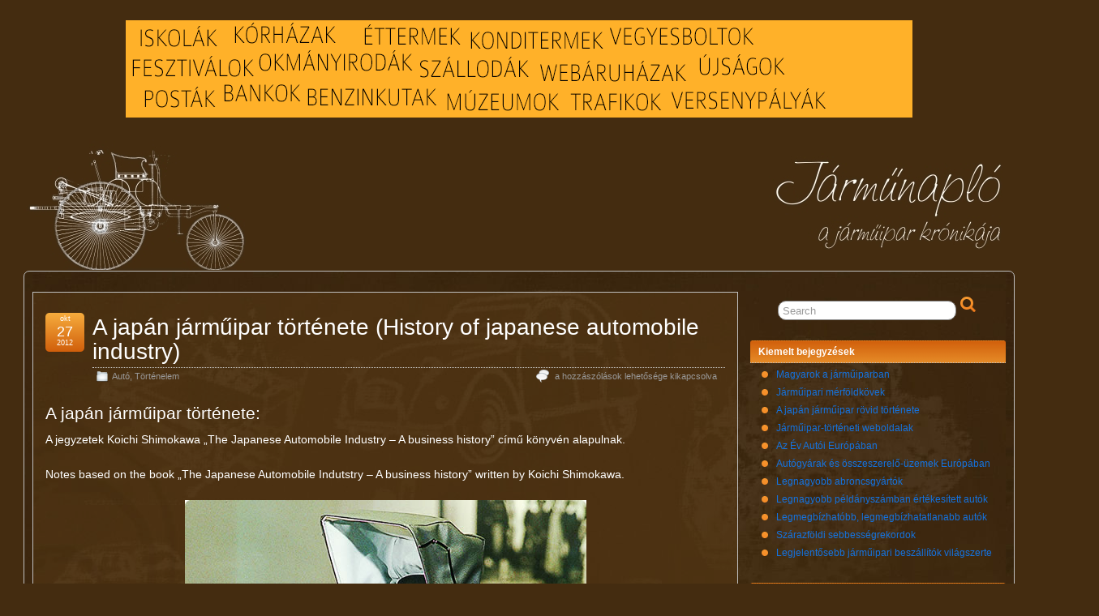

--- FILE ---
content_type: text/html; charset=UTF-8
request_url: https://www.jarmunaplo.hu/tag/tokyo-jidosha-kogyo/
body_size: 16028
content:
<!DOCTYPE html>
<!--[if IE 6]> <html id="ie6" lang="hu"> <![endif]-->
<!--[if IE 7]> <html id="ie7" lang="hu"> <![endif]-->
<!--[if IE 8]> <html id="ie8" lang="hu"> <![endif]-->
<!--[if !(IE 6) | !(IE 7) | !(IE 8)]><!--> <html lang="hu"> <!--<![endif]-->

<head>
	<meta charset="UTF-8" />
	<link rel="pingback" href="https://www.jarmunaplo.hu/xmlrpc.php" />

	<title>Tokyo Jidosha Kogyo Archives - Járműnapló.hu</title>
<link rel='shortcut icon' href='http://www.jarmunaplo.hu/wp-content/uploads/2012/02/favicon.ico' />
	<!--[if lt IE 9]>
	<script src="https://www.jarmunaplo.hu/wp-content/themes/suffusion/scripts/html5.js" type="text/javascript"></script>
	<![endif]-->
<meta name='robots' content='index, follow, max-image-preview:large, max-snippet:-1, max-video-preview:-1' />

	<!-- This site is optimized with the Yoast SEO plugin v21.1 - https://yoast.com/wordpress/plugins/seo/ -->
	<link rel="canonical" href="https://www.jarmunaplo.hu/tag/tokyo-jidosha-kogyo/" />
	<script type="application/ld+json" class="yoast-schema-graph">{"@context":"https://schema.org","@graph":[{"@type":"CollectionPage","@id":"https://www.jarmunaplo.hu/tag/tokyo-jidosha-kogyo/","url":"https://www.jarmunaplo.hu/tag/tokyo-jidosha-kogyo/","name":"Tokyo Jidosha Kogyo Archives - Járműnapló.hu","isPartOf":{"@id":"https://www.jarmunaplo.hu/#website"},"breadcrumb":{"@id":"https://www.jarmunaplo.hu/tag/tokyo-jidosha-kogyo/#breadcrumb"},"inLanguage":"hu"},{"@type":"BreadcrumbList","@id":"https://www.jarmunaplo.hu/tag/tokyo-jidosha-kogyo/#breadcrumb","itemListElement":[{"@type":"ListItem","position":1,"name":"Home","item":"https://www.jarmunaplo.hu/"},{"@type":"ListItem","position":2,"name":"Tokyo Jidosha Kogyo"}]},{"@type":"WebSite","@id":"https://www.jarmunaplo.hu/#website","url":"https://www.jarmunaplo.hu/","name":"Járműnapló.hu","description":"A járműipar története - History of car manufacturing","potentialAction":[{"@type":"SearchAction","target":{"@type":"EntryPoint","urlTemplate":"https://www.jarmunaplo.hu/?s={search_term_string}"},"query-input":"required name=search_term_string"}],"inLanguage":"hu"}]}</script>
	<!-- / Yoast SEO plugin. -->


<link rel='dns-prefetch' href='//translate.google.com' />
<link rel='dns-prefetch' href='//fonts.googleapis.com' />
<link rel="alternate" type="application/rss+xml" title="Járműnapló.hu &raquo; hírcsatorna" href="https://www.jarmunaplo.hu/feed/" />
<link rel="alternate" type="application/rss+xml" title="Járműnapló.hu &raquo; hozzászólás hírcsatorna" href="https://www.jarmunaplo.hu/comments/feed/" />
<link rel="alternate" type="application/rss+xml" title="Járműnapló.hu &raquo; Tokyo Jidosha Kogyo címke hírcsatorna" href="https://www.jarmunaplo.hu/tag/tokyo-jidosha-kogyo/feed/" />
<script type="text/javascript">
window._wpemojiSettings = {"baseUrl":"https:\/\/s.w.org\/images\/core\/emoji\/14.0.0\/72x72\/","ext":".png","svgUrl":"https:\/\/s.w.org\/images\/core\/emoji\/14.0.0\/svg\/","svgExt":".svg","source":{"concatemoji":"https:\/\/www.jarmunaplo.hu\/wp-includes\/js\/wp-emoji-release.min.js?ver=6.3.7"}};
/*! This file is auto-generated */
!function(i,n){var o,s,e;function c(e){try{var t={supportTests:e,timestamp:(new Date).valueOf()};sessionStorage.setItem(o,JSON.stringify(t))}catch(e){}}function p(e,t,n){e.clearRect(0,0,e.canvas.width,e.canvas.height),e.fillText(t,0,0);var t=new Uint32Array(e.getImageData(0,0,e.canvas.width,e.canvas.height).data),r=(e.clearRect(0,0,e.canvas.width,e.canvas.height),e.fillText(n,0,0),new Uint32Array(e.getImageData(0,0,e.canvas.width,e.canvas.height).data));return t.every(function(e,t){return e===r[t]})}function u(e,t,n){switch(t){case"flag":return n(e,"\ud83c\udff3\ufe0f\u200d\u26a7\ufe0f","\ud83c\udff3\ufe0f\u200b\u26a7\ufe0f")?!1:!n(e,"\ud83c\uddfa\ud83c\uddf3","\ud83c\uddfa\u200b\ud83c\uddf3")&&!n(e,"\ud83c\udff4\udb40\udc67\udb40\udc62\udb40\udc65\udb40\udc6e\udb40\udc67\udb40\udc7f","\ud83c\udff4\u200b\udb40\udc67\u200b\udb40\udc62\u200b\udb40\udc65\u200b\udb40\udc6e\u200b\udb40\udc67\u200b\udb40\udc7f");case"emoji":return!n(e,"\ud83e\udef1\ud83c\udffb\u200d\ud83e\udef2\ud83c\udfff","\ud83e\udef1\ud83c\udffb\u200b\ud83e\udef2\ud83c\udfff")}return!1}function f(e,t,n){var r="undefined"!=typeof WorkerGlobalScope&&self instanceof WorkerGlobalScope?new OffscreenCanvas(300,150):i.createElement("canvas"),a=r.getContext("2d",{willReadFrequently:!0}),o=(a.textBaseline="top",a.font="600 32px Arial",{});return e.forEach(function(e){o[e]=t(a,e,n)}),o}function t(e){var t=i.createElement("script");t.src=e,t.defer=!0,i.head.appendChild(t)}"undefined"!=typeof Promise&&(o="wpEmojiSettingsSupports",s=["flag","emoji"],n.supports={everything:!0,everythingExceptFlag:!0},e=new Promise(function(e){i.addEventListener("DOMContentLoaded",e,{once:!0})}),new Promise(function(t){var n=function(){try{var e=JSON.parse(sessionStorage.getItem(o));if("object"==typeof e&&"number"==typeof e.timestamp&&(new Date).valueOf()<e.timestamp+604800&&"object"==typeof e.supportTests)return e.supportTests}catch(e){}return null}();if(!n){if("undefined"!=typeof Worker&&"undefined"!=typeof OffscreenCanvas&&"undefined"!=typeof URL&&URL.createObjectURL&&"undefined"!=typeof Blob)try{var e="postMessage("+f.toString()+"("+[JSON.stringify(s),u.toString(),p.toString()].join(",")+"));",r=new Blob([e],{type:"text/javascript"}),a=new Worker(URL.createObjectURL(r),{name:"wpTestEmojiSupports"});return void(a.onmessage=function(e){c(n=e.data),a.terminate(),t(n)})}catch(e){}c(n=f(s,u,p))}t(n)}).then(function(e){for(var t in e)n.supports[t]=e[t],n.supports.everything=n.supports.everything&&n.supports[t],"flag"!==t&&(n.supports.everythingExceptFlag=n.supports.everythingExceptFlag&&n.supports[t]);n.supports.everythingExceptFlag=n.supports.everythingExceptFlag&&!n.supports.flag,n.DOMReady=!1,n.readyCallback=function(){n.DOMReady=!0}}).then(function(){return e}).then(function(){var e;n.supports.everything||(n.readyCallback(),(e=n.source||{}).concatemoji?t(e.concatemoji):e.wpemoji&&e.twemoji&&(t(e.twemoji),t(e.wpemoji)))}))}((window,document),window._wpemojiSettings);
</script>
<style type="text/css">
img.wp-smiley,
img.emoji {
	display: inline !important;
	border: none !important;
	box-shadow: none !important;
	height: 1em !important;
	width: 1em !important;
	margin: 0 0.07em !important;
	vertical-align: -0.1em !important;
	background: none !important;
	padding: 0 !important;
}
</style>
	<link rel='stylesheet' id='wp-block-library-css' href='https://www.jarmunaplo.hu/wp-includes/css/dist/block-library/style.min.css?ver=6.3.7' type='text/css' media='all' />
<style id='classic-theme-styles-inline-css' type='text/css'>
/*! This file is auto-generated */
.wp-block-button__link{color:#fff;background-color:#32373c;border-radius:9999px;box-shadow:none;text-decoration:none;padding:calc(.667em + 2px) calc(1.333em + 2px);font-size:1.125em}.wp-block-file__button{background:#32373c;color:#fff;text-decoration:none}
</style>
<style id='global-styles-inline-css' type='text/css'>
body{--wp--preset--color--black: #000000;--wp--preset--color--cyan-bluish-gray: #abb8c3;--wp--preset--color--white: #ffffff;--wp--preset--color--pale-pink: #f78da7;--wp--preset--color--vivid-red: #cf2e2e;--wp--preset--color--luminous-vivid-orange: #ff6900;--wp--preset--color--luminous-vivid-amber: #fcb900;--wp--preset--color--light-green-cyan: #7bdcb5;--wp--preset--color--vivid-green-cyan: #00d084;--wp--preset--color--pale-cyan-blue: #8ed1fc;--wp--preset--color--vivid-cyan-blue: #0693e3;--wp--preset--color--vivid-purple: #9b51e0;--wp--preset--gradient--vivid-cyan-blue-to-vivid-purple: linear-gradient(135deg,rgba(6,147,227,1) 0%,rgb(155,81,224) 100%);--wp--preset--gradient--light-green-cyan-to-vivid-green-cyan: linear-gradient(135deg,rgb(122,220,180) 0%,rgb(0,208,130) 100%);--wp--preset--gradient--luminous-vivid-amber-to-luminous-vivid-orange: linear-gradient(135deg,rgba(252,185,0,1) 0%,rgba(255,105,0,1) 100%);--wp--preset--gradient--luminous-vivid-orange-to-vivid-red: linear-gradient(135deg,rgba(255,105,0,1) 0%,rgb(207,46,46) 100%);--wp--preset--gradient--very-light-gray-to-cyan-bluish-gray: linear-gradient(135deg,rgb(238,238,238) 0%,rgb(169,184,195) 100%);--wp--preset--gradient--cool-to-warm-spectrum: linear-gradient(135deg,rgb(74,234,220) 0%,rgb(151,120,209) 20%,rgb(207,42,186) 40%,rgb(238,44,130) 60%,rgb(251,105,98) 80%,rgb(254,248,76) 100%);--wp--preset--gradient--blush-light-purple: linear-gradient(135deg,rgb(255,206,236) 0%,rgb(152,150,240) 100%);--wp--preset--gradient--blush-bordeaux: linear-gradient(135deg,rgb(254,205,165) 0%,rgb(254,45,45) 50%,rgb(107,0,62) 100%);--wp--preset--gradient--luminous-dusk: linear-gradient(135deg,rgb(255,203,112) 0%,rgb(199,81,192) 50%,rgb(65,88,208) 100%);--wp--preset--gradient--pale-ocean: linear-gradient(135deg,rgb(255,245,203) 0%,rgb(182,227,212) 50%,rgb(51,167,181) 100%);--wp--preset--gradient--electric-grass: linear-gradient(135deg,rgb(202,248,128) 0%,rgb(113,206,126) 100%);--wp--preset--gradient--midnight: linear-gradient(135deg,rgb(2,3,129) 0%,rgb(40,116,252) 100%);--wp--preset--font-size--small: 13px;--wp--preset--font-size--medium: 20px;--wp--preset--font-size--large: 36px;--wp--preset--font-size--x-large: 42px;--wp--preset--spacing--20: 0.44rem;--wp--preset--spacing--30: 0.67rem;--wp--preset--spacing--40: 1rem;--wp--preset--spacing--50: 1.5rem;--wp--preset--spacing--60: 2.25rem;--wp--preset--spacing--70: 3.38rem;--wp--preset--spacing--80: 5.06rem;--wp--preset--shadow--natural: 6px 6px 9px rgba(0, 0, 0, 0.2);--wp--preset--shadow--deep: 12px 12px 50px rgba(0, 0, 0, 0.4);--wp--preset--shadow--sharp: 6px 6px 0px rgba(0, 0, 0, 0.2);--wp--preset--shadow--outlined: 6px 6px 0px -3px rgba(255, 255, 255, 1), 6px 6px rgba(0, 0, 0, 1);--wp--preset--shadow--crisp: 6px 6px 0px rgba(0, 0, 0, 1);}:where(.is-layout-flex){gap: 0.5em;}:where(.is-layout-grid){gap: 0.5em;}body .is-layout-flow > .alignleft{float: left;margin-inline-start: 0;margin-inline-end: 2em;}body .is-layout-flow > .alignright{float: right;margin-inline-start: 2em;margin-inline-end: 0;}body .is-layout-flow > .aligncenter{margin-left: auto !important;margin-right: auto !important;}body .is-layout-constrained > .alignleft{float: left;margin-inline-start: 0;margin-inline-end: 2em;}body .is-layout-constrained > .alignright{float: right;margin-inline-start: 2em;margin-inline-end: 0;}body .is-layout-constrained > .aligncenter{margin-left: auto !important;margin-right: auto !important;}body .is-layout-constrained > :where(:not(.alignleft):not(.alignright):not(.alignfull)){max-width: var(--wp--style--global--content-size);margin-left: auto !important;margin-right: auto !important;}body .is-layout-constrained > .alignwide{max-width: var(--wp--style--global--wide-size);}body .is-layout-flex{display: flex;}body .is-layout-flex{flex-wrap: wrap;align-items: center;}body .is-layout-flex > *{margin: 0;}body .is-layout-grid{display: grid;}body .is-layout-grid > *{margin: 0;}:where(.wp-block-columns.is-layout-flex){gap: 2em;}:where(.wp-block-columns.is-layout-grid){gap: 2em;}:where(.wp-block-post-template.is-layout-flex){gap: 1.25em;}:where(.wp-block-post-template.is-layout-grid){gap: 1.25em;}.has-black-color{color: var(--wp--preset--color--black) !important;}.has-cyan-bluish-gray-color{color: var(--wp--preset--color--cyan-bluish-gray) !important;}.has-white-color{color: var(--wp--preset--color--white) !important;}.has-pale-pink-color{color: var(--wp--preset--color--pale-pink) !important;}.has-vivid-red-color{color: var(--wp--preset--color--vivid-red) !important;}.has-luminous-vivid-orange-color{color: var(--wp--preset--color--luminous-vivid-orange) !important;}.has-luminous-vivid-amber-color{color: var(--wp--preset--color--luminous-vivid-amber) !important;}.has-light-green-cyan-color{color: var(--wp--preset--color--light-green-cyan) !important;}.has-vivid-green-cyan-color{color: var(--wp--preset--color--vivid-green-cyan) !important;}.has-pale-cyan-blue-color{color: var(--wp--preset--color--pale-cyan-blue) !important;}.has-vivid-cyan-blue-color{color: var(--wp--preset--color--vivid-cyan-blue) !important;}.has-vivid-purple-color{color: var(--wp--preset--color--vivid-purple) !important;}.has-black-background-color{background-color: var(--wp--preset--color--black) !important;}.has-cyan-bluish-gray-background-color{background-color: var(--wp--preset--color--cyan-bluish-gray) !important;}.has-white-background-color{background-color: var(--wp--preset--color--white) !important;}.has-pale-pink-background-color{background-color: var(--wp--preset--color--pale-pink) !important;}.has-vivid-red-background-color{background-color: var(--wp--preset--color--vivid-red) !important;}.has-luminous-vivid-orange-background-color{background-color: var(--wp--preset--color--luminous-vivid-orange) !important;}.has-luminous-vivid-amber-background-color{background-color: var(--wp--preset--color--luminous-vivid-amber) !important;}.has-light-green-cyan-background-color{background-color: var(--wp--preset--color--light-green-cyan) !important;}.has-vivid-green-cyan-background-color{background-color: var(--wp--preset--color--vivid-green-cyan) !important;}.has-pale-cyan-blue-background-color{background-color: var(--wp--preset--color--pale-cyan-blue) !important;}.has-vivid-cyan-blue-background-color{background-color: var(--wp--preset--color--vivid-cyan-blue) !important;}.has-vivid-purple-background-color{background-color: var(--wp--preset--color--vivid-purple) !important;}.has-black-border-color{border-color: var(--wp--preset--color--black) !important;}.has-cyan-bluish-gray-border-color{border-color: var(--wp--preset--color--cyan-bluish-gray) !important;}.has-white-border-color{border-color: var(--wp--preset--color--white) !important;}.has-pale-pink-border-color{border-color: var(--wp--preset--color--pale-pink) !important;}.has-vivid-red-border-color{border-color: var(--wp--preset--color--vivid-red) !important;}.has-luminous-vivid-orange-border-color{border-color: var(--wp--preset--color--luminous-vivid-orange) !important;}.has-luminous-vivid-amber-border-color{border-color: var(--wp--preset--color--luminous-vivid-amber) !important;}.has-light-green-cyan-border-color{border-color: var(--wp--preset--color--light-green-cyan) !important;}.has-vivid-green-cyan-border-color{border-color: var(--wp--preset--color--vivid-green-cyan) !important;}.has-pale-cyan-blue-border-color{border-color: var(--wp--preset--color--pale-cyan-blue) !important;}.has-vivid-cyan-blue-border-color{border-color: var(--wp--preset--color--vivid-cyan-blue) !important;}.has-vivid-purple-border-color{border-color: var(--wp--preset--color--vivid-purple) !important;}.has-vivid-cyan-blue-to-vivid-purple-gradient-background{background: var(--wp--preset--gradient--vivid-cyan-blue-to-vivid-purple) !important;}.has-light-green-cyan-to-vivid-green-cyan-gradient-background{background: var(--wp--preset--gradient--light-green-cyan-to-vivid-green-cyan) !important;}.has-luminous-vivid-amber-to-luminous-vivid-orange-gradient-background{background: var(--wp--preset--gradient--luminous-vivid-amber-to-luminous-vivid-orange) !important;}.has-luminous-vivid-orange-to-vivid-red-gradient-background{background: var(--wp--preset--gradient--luminous-vivid-orange-to-vivid-red) !important;}.has-very-light-gray-to-cyan-bluish-gray-gradient-background{background: var(--wp--preset--gradient--very-light-gray-to-cyan-bluish-gray) !important;}.has-cool-to-warm-spectrum-gradient-background{background: var(--wp--preset--gradient--cool-to-warm-spectrum) !important;}.has-blush-light-purple-gradient-background{background: var(--wp--preset--gradient--blush-light-purple) !important;}.has-blush-bordeaux-gradient-background{background: var(--wp--preset--gradient--blush-bordeaux) !important;}.has-luminous-dusk-gradient-background{background: var(--wp--preset--gradient--luminous-dusk) !important;}.has-pale-ocean-gradient-background{background: var(--wp--preset--gradient--pale-ocean) !important;}.has-electric-grass-gradient-background{background: var(--wp--preset--gradient--electric-grass) !important;}.has-midnight-gradient-background{background: var(--wp--preset--gradient--midnight) !important;}.has-small-font-size{font-size: var(--wp--preset--font-size--small) !important;}.has-medium-font-size{font-size: var(--wp--preset--font-size--medium) !important;}.has-large-font-size{font-size: var(--wp--preset--font-size--large) !important;}.has-x-large-font-size{font-size: var(--wp--preset--font-size--x-large) !important;}
.wp-block-navigation a:where(:not(.wp-element-button)){color: inherit;}
:where(.wp-block-post-template.is-layout-flex){gap: 1.25em;}:where(.wp-block-post-template.is-layout-grid){gap: 1.25em;}
:where(.wp-block-columns.is-layout-flex){gap: 2em;}:where(.wp-block-columns.is-layout-grid){gap: 2em;}
.wp-block-pullquote{font-size: 1.5em;line-height: 1.6;}
</style>
<link rel='stylesheet' id='suffusion-google-fonts-css' href='http://fonts.googleapis.com/css?family=Crushed' type='text/css' media='all' />
<link rel='stylesheet' id='suffusion-theme-css' href='https://www.jarmunaplo.hu/wp-content/themes/suffusion/style.css?ver=4.4.7' type='text/css' media='all' />
<link rel='stylesheet' id='suffusion-theme-skin-1-css' href='https://www.jarmunaplo.hu/wp-content/themes/suffusion/skins/light-theme-orange/skin.css?ver=4.4.7' type='text/css' media='all' />
<!--[if !IE]>--><link rel='stylesheet' id='suffusion-rounded-css' href='https://www.jarmunaplo.hu/wp-content/themes/suffusion/rounded-corners.css?ver=4.4.7' type='text/css' media='all' />
<!--<![endif]-->
<!--[if gt IE 8]><link rel='stylesheet' id='suffusion-rounded-css' href='https://www.jarmunaplo.hu/wp-content/themes/suffusion/rounded-corners.css?ver=4.4.7' type='text/css' media='all' />
<![endif]-->
<!--[if lt IE 8]><link rel='stylesheet' id='suffusion-ie-css' href='https://www.jarmunaplo.hu/wp-content/themes/suffusion/ie-fix.css?ver=4.4.7' type='text/css' media='all' />
<![endif]-->
<link rel='stylesheet' id='suffusion-generated-css' href='https://www.jarmunaplo.hu?ver=4.4.7&#038;suffusion-css=css' type='text/css' media='all' />
<script type='text/javascript' src='https://www.jarmunaplo.hu/wp-includes/js/jquery/jquery.min.js?ver=3.7.0' id='jquery-core-js'></script>
<script type='text/javascript' src='https://www.jarmunaplo.hu/wp-includes/js/jquery/jquery-migrate.min.js?ver=3.4.1' id='jquery-migrate-js'></script>
<script type='text/javascript' src='https://www.jarmunaplo.hu/wp-content/plugins/useful-banner-manager/scripts.js?ver=6.3.7' id='ubm-scripts-js'></script>
<script type='text/javascript' id='suffusion-js-extra'>
/* <![CDATA[ */
var Suffusion_JS = {"wrapper_width_type_page_template_1l_sidebar_php":"fixed","wrapper_max_width_page_template_1l_sidebar_php":"1200","wrapper_min_width_page_template_1l_sidebar_php":"600","wrapper_orig_width_page_template_1l_sidebar_php":"75","wrapper_width_type_page_template_1r_sidebar_php":"fixed","wrapper_max_width_page_template_1r_sidebar_php":"1200","wrapper_min_width_page_template_1r_sidebar_php":"600","wrapper_orig_width_page_template_1r_sidebar_php":"75","wrapper_width_type_page_template_1l1r_sidebar_php":"fixed","wrapper_max_width_page_template_1l1r_sidebar_php":"1200","wrapper_min_width_page_template_1l1r_sidebar_php":"600","wrapper_orig_width_page_template_1l1r_sidebar_php":"75","wrapper_width_type_page_template_2l_sidebars_php":"fixed","wrapper_max_width_page_template_2l_sidebars_php":"1200","wrapper_min_width_page_template_2l_sidebars_php":"600","wrapper_orig_width_page_template_2l_sidebars_php":"75","wrapper_width_type_page_template_2r_sidebars_php":"fixed","wrapper_max_width_page_template_2r_sidebars_php":"1200","wrapper_min_width_page_template_2r_sidebars_php":"600","wrapper_orig_width_page_template_2r_sidebars_php":"75","wrapper_width_type":"fixed","wrapper_max_width":"1200","wrapper_min_width":"600","wrapper_orig_width":"90","wrapper_width_type_page_template_no_sidebars_php":"fixed","wrapper_max_width_page_template_no_sidebars_php":"1200","wrapper_min_width_page_template_no_sidebars_php":"600","wrapper_orig_width_page_template_no_sidebars_php":"90","suf_featured_interval":"4000","suf_featured_transition_speed":"1000","suf_featured_fx":"fade","suf_featured_pause":"Pause","suf_featured_resume":"Resume","suf_featured_sync":"0","suf_featured_pager_style":"numbers","suf_nav_delay":"500","suf_nav_effect":"fade","suf_navt_delay":"500","suf_navt_effect":"fade","suf_jq_masonry_enabled":"enabled","suf_fix_aspect_ratio":"preserve","suf_show_drop_caps":""};
/* ]]> */
</script>
<script type='text/javascript' src='https://www.jarmunaplo.hu/wp-content/themes/suffusion/scripts/suffusion.js?ver=4.4.7' id='suffusion-js'></script>
<link rel="https://api.w.org/" href="https://www.jarmunaplo.hu/wp-json/" /><link rel="alternate" type="application/json" href="https://www.jarmunaplo.hu/wp-json/wp/v2/tags/908" /><link rel="EditURI" type="application/rsd+xml" title="RSD" href="https://www.jarmunaplo.hu/xmlrpc.php?rsd" />
<script type="text/javascript">
<!--
/******************************************************************************
***   COPY PROTECTED BY CHETANGOLE.COM/BLOG/WP-COPYPROTECT   version 3.0.0 ****
******************************************************************************/
var message="Szerző jog által védett tartalom, nem másolható.";
function clickIE4(){
if (event.button==2){
alert(message);
return false;
}
}

function clickNS4(e){
if (document.layers||document.getElementById&&!document.all){
if (e.which==2||e.which==3){
alert(message);
return false;
}
}
}

if (document.layers){
document.captureEvents(Event.MOUSEDOWN);
document.onmousedown=clickNS4;
}
else if (document.all&&!document.getElementById){
document.onmousedown=clickIE4;
}
document.oncontextmenu=new Function("alert(message);return false")
// --> 
</script>

<script type="text/javascript">
/******************************************************************************
***   COPY PROTECTED BY CHETANGOLE.COM/BLOG/WP-COPYPROTECT   version 3.0.0 ****
******************************************************************************/
function disableSelection(target){
if (typeof target.onselectstart!="undefined") //For IE 
	target.onselectstart=function(){return false}
else if (typeof target.style.MozUserSelect!="undefined") //For Firefox
	target.style.MozUserSelect="none"
else //All other route (For Opera)
	target.onmousedown=function(){return false}
target.style.cursor = "default"
}
</script>
<!-- Start Additional Feeds -->
<!-- End Additional Feeds -->
		<!-- Custom CSS styles defined in options -->
		<style type="text/css">
			/* <![CDATA[ */
.post-nav a, .post-nav a:visited {
    color: #FFFFFF;
    text-decoration: none;
}

.comment-author { border-bottom: 0px;}

abbr, acronym { border-bottom: 0px dotted #888;}

code, pre { font-family: Arial, Helvetica, sans-serif; background-color: transparent; color: #FFFFFF;}

#comment-98 { background-color: transparent; border: transparent;}

div.reply { background-color: transparent;}

.suf-widget { background-color: transparent; border: transparent;}

ol.commentlist { background-color: transparent;}

textarea { background-color: transparent;}

.post-nav { background-color: #613F17;
   filter: alpha(opacity=70);
   -moz-opacity: 0.7;
   -khtml-opacity: 0.7;
   opacity: 0.7;
}

#reply-title { background-color: transparent;}

h3.comments { background-color: transparent;}

#widgets-above-header {
  margin-left: auto;
  margin-right: auto;
width: 970px;
  padding: 10px 0;
}			/* ]]> */
		</style>
		<!-- /Custom CSS styles defined in options -->
<!-- location header -->
<!-- Start Google Analytics -->
<script type="text/javascript">

  var _gaq = _gaq || [];
  _gaq.push(['_setAccount', 'UA-28850022-1']);
  _gaq.push(['_trackPageview']);

  (function() {
    var ga = document.createElement('script'); ga.type = 'text/javascript'; ga.async = true;
    ga.src = ('https:' == document.location.protocol ? 'https://ssl' : 'http://www') + '.google-analytics.com/ga.js';
    var s = document.getElementsByTagName('script')[0]; s.parentNode.insertBefore(ga, s);
  })();

</script>
<!-- End Google Analytics -->
</head>

<body class="archive tag tag-tokyo-jidosha-kogyo tag-908 custom-background light-theme-orange suffusion-custom preset-1200px device-desktop">
    			<!-- #widgets-above-header -->
	<div id="widgets-above-header" class='warea fix'>
		<div class='col-control'>
<!-- widget start --><div id="ubm-banners-9" class="ubm_widget suf-widget suf-widget-1c">        <div class="ubm_banner">
                        <a href="http://www.vasarlokonyv.hu" target="_self" rel="dofollow">
                    	<img src="https://www.jarmunaplo.hu/wp-content/uploads/useful_banner_manager_banners/1-Vásárlókönyv.hu---Looped.gif" alt="" />
                            </a>
                    </div>
        </div><!-- widget end -->		</div>
	</div>
	<!-- /#widgets-above-header -->
		<div id="header-container" class="custom-header fix">
			<div class='col-control fix'>
	<header id="header" class="fix">
			<h1 class="blogtitle right"><a href="https://www.jarmunaplo.hu"><img src='http://www.jarmunaplo.hu/wp-content/uploads/2012/07/jnaploscut.jpg' alt='Járműnapló.hu'/></a></h1>
		<div class="description hidden">A járműipar története &#8211; History of car manufacturing</div>
    </header><!-- /header -->
			</div>
		</div><!-- //#header-container -->
 	<nav id="nav" class="tab fix">
		<div class='col-control left'>
		</div><!-- /col-control -->
	</nav><!-- /nav -->
		<div id="wrapper" class="fix">
					<div id="container" class="fix">
				    <div id="main-col">
      <div id="content" class="hfeed">
	<article class="full-content post-696 post type-post status-publish format-standard hentry category-car-auto-kocsi-vehicle-automobil category-auto-tortenet tag-65 tag-142 tag-894 tag-203 tag-895 tag-904 tag-737 tag-172 tag-745 tag-910 tag-906 tag-694 tag-925 tag-917 tag-402 tag-845 tag-920 tag-939 tag-936 tag-938 tag-937 tag-699 tag-759 tag-akebono-brake tag-austin tag-beszallito tag-chrysler tag-datto tag-dattogo tag-denso tag-diesel-jidosha-kogyo tag-dizel tag-foldrenges tag-ford-t-modell tag-franciaorszag tag-fuji-heavy-industries tag-general-motors tag-hakuyosha tag-hillman tag-hino tag-hino-motors tag-ii-vilaghaboru tag-illinois tag-import tag-isuzu-motors tag-japan tag-jarmuipar tag-kaishinsha tag-kentucky tag-komanosuke-uchiyama tag-masujiro-hashimoto tag-mazda tag-michigan tag-mitsubishi tag-mitsubishi-heavy-industries tag-nemetorszag tag-nippon-hatsujo tag-nippondenso tag-nippontokushotugyou tag-nissan tag-nissan-group tag-nok tag-ohio tag-okoyama tag-otomobiru-shokai tag-otomogo tag-prince-motors tag-quality-circle tag-renault tag-shintaro-yoshida tag-sorozatgyartas tag-sztrajk tag-tanulmanymodell tag-tennessee tag-tobata-foundry-company tag-tokio tag-tokyo-jidosha-kogyo tag-torao tag-torao-yamaba tag-tortenet tag-torveny tag-toyo-kogyo tag-toyoda-automatic-loom-works tag-toyota category-273-id category-269-id post-seq-1 post-parity-odd meta-position-corners fix" id="post-696">
<header class='post-header title-container fix'>
	<div class="title">
		<h2 class="posttitle"><a href='https://www.jarmunaplo.hu/japan-jarmuipar-automobile-industry/' class='entry-title' rel='bookmark' title='A japán járműipar története (History of japanese automobile industry)' >A japán járműipar története (History of japanese automobile industry)</a></h2>
		<div class="postdata fix">
					<span class="category"><span class="icon">&nbsp;</span><a href="https://www.jarmunaplo.hu/category/car-auto-kocsi-vehicle-automobil/" rel="category tag">Autó</a>, <a href="https://www.jarmunaplo.hu/category/auto-tortenet/" rel="category tag">Történelem</a></span>
						<span class="comments"><span class="icon">&nbsp;</span><span><span class="screen-reader-text"> A japán járműipar története (History of japanese automobile industry) bejegyzéshez</span> a hozzászólások lehetősége kikapcsolva</span></span>
				</div><!-- /.postdata -->
		</div><!-- /.title -->
		<div class="date"><span class="month">okt</span> <span
			class="day">27</span><span class="year">2012</span></div>
	</header><!-- /.title-container -->
	<span class='post-format-icon'>&nbsp;</span><span class='updated' title='2012-10-27T12:18:03+00:00'></span>	<div class="entry-container fix">
		<div class="entry entry-content fix">
<h4>A japán járműipar története:</h4>
<p>A jegyzetek Koichi Shimokawa &#8222;The Japanese Automobile Industry &#8211; A business history&#8221; című könyvén alapulnak.</p>
<p>Notes based on the book &#8222;The Japanese Automobile Indutstry &#8211; A business history&#8221; written by Koichi Shimokawa.</p>
<p><a href="http://www.jarmunaplo.hu/a-japan-jarmuipar-tortenete-history-of-japanese-automobile-industry/shintaro-yoshida-car-takuri-yoshida-shiki/" rel="attachment wp-att-879"><img decoding="async" fetchpriority="high" class="aligncenter size-full wp-image-879" title="shintaro-yoshida-car-takuri-yoshida-shiki" src="http://www.jarmunaplo.hu/wp-content/uploads/2012/10/shintaro-yoshida-car-takuri-yoshida-shiki.jpg" alt="" width="495" height="371" srcset="https://www.jarmunaplo.hu/wp-content/uploads/2012/10/shintaro-yoshida-car-takuri-yoshida-shiki.jpg 495w, https://www.jarmunaplo.hu/wp-content/uploads/2012/10/shintaro-yoshida-car-takuri-yoshida-shiki-300x224.jpg 300w" sizes="(max-width: 495px) 100vw, 495px" /></a></p>
<p style="text-align: center;">Shintaro Yoshida autómobilja, a Takuri (Yoshida-shiki) 1907-ből</p>
<p>1902 &#8211; Shintaro Yoshida és Komanosuke Uchiyama megalapítják az Automobile Company-t (Otomobiru Shokai) és építenek egy kéthengeres, 12 lóerős amerikai motor hajtotta próbajárművet. Ezzel leteszik a japán járműipar alapjait.</p>
<p style="text-align: center;"><a href="http://www.jarmunaplo.hu/a-japan-jarmuipar-tortenete-history-of-japanese-automobile-industry/torao-yamaba-steamcar-japanese-automobile-gozkocsi-japan-2/" rel="attachment wp-att-872"><img decoding="async" class="aligncenter  wp-image-872" style="border: 2px solid black; margin-top: 2px; margin-bottom: 2px;" title="torao-yamaba-steamcar-japanese-automobile-gozkocsi-japan" src="http://www.jarmunaplo.hu/wp-content/uploads/2012/10/torao-yamaba-steamcar-japanese-automobile-gozkocsi-japan1.jpg" alt="" width="521" height="473" srcset="https://www.jarmunaplo.hu/wp-content/uploads/2012/10/torao-yamaba-steamcar-japanese-automobile-gozkocsi-japan1.jpg 688w, https://www.jarmunaplo.hu/wp-content/uploads/2012/10/torao-yamaba-steamcar-japanese-automobile-gozkocsi-japan1-300x272.jpg 300w" sizes="(max-width: 521px) 100vw, 521px" /></a></p>
<p style="text-align: center;"><em>Torao Yamaba és családja pózol a kéthengeres, 25 lóerős, tíz fő szállítására alkalmas gőzkocsin. A jármű 4572 mm hosszú és 1371 mm széles volt, spirálrugókkal kiegészített laprugós felfüggesztésre épült, és gumikon gördült. Sajnos a korai japán autókról szinte semmilyen információ nem maradt fent, ezt az infót a www.prewarcar.com weboldalon találtam, a kép J.H. Wherry &#8221; Automobiles of the World&#8221; című könyvében jelent meg.</em></p>
<p>1904 &#8211; Torao Yamaba kéthengeres gőzhajtású járművet készít Okoyamában.</p>
<p>1912 &#8211; A Masujiro Hashimoto által alapított Kaishinsha vállalat készít egy Dattogo névre keresztelt tanulmánymodellt.</p>
<p>1920 &#8211; A Hakuyosha előáll az Otomogo terveivel.</p>
<p><strong>1923 &#8211; 250 darab Otomogo készül</strong>, ez a legnagyobb példányszámban gyártott modell a japán járműipar kezdeti éveiből. Tokiót komoly földrengés rázza meg, a helyreállítások során a kormány Ford T-Modelleket vásárol, amiket busszá építenek át.</p>
<p>1925-1926 &#8211; A Ford és a General Motors összeszerelő üzemeket hoz létre a szigetországban, s autók, illetve szállítójárművek gyártásába kezd.</p>
<p>1929 &#8211; Az importált járművek száma 15-16 000 ezer darab.</p>
<p>1933 &#8211; Létrejön a  Tobata Foundry Company járműipari részlege, a Nissan, ami a Datto névre keresztelt járművet szabadalmaztatja. Ezzel párhuzamosan a Toyoda Automatic Loom Works is létrehozza járműipari részlegét Toyota néven.</p>
<p>1935 &#8211; Beiktatják a Járműipari Törvényt (Automotive Manufacturing Industries Law &#8211; Jidosha Seizo Jigyo Ho), ami a Nissant és a Toyotát nevezi meg hivatalos járműgyártóként. A rendelkezés célja, hogy előnyt biztosítson a hazai gyártóknak, egyszersmind szabályozza a gépjárműimportot.</p>
<p>1936 &#8211; Független céggé válik a Toyota.</p>
<p>1940 &#8211; A háborús időszakban súlyos korlátozások lépnek érvénybe a a külföldi gyártókra vonatkozólag, így 1940-ben felfüggesztik tevékenységüket Japánban. A hazai gyártók javarészt középméretű szállítójárműveket készítenek, komoly problémát okozott azonban a (fejlett) beszállítók hiánya. Ekkor jön létre a Diesel Jidosha Kogyo, a Tokyo Jidosha Kogyo utódja, ami szintén hivatalos gyártóvá lép elő, és dízel teherautók, illetve buszok gyártásába kezd. A céget ma Isuzu Motors-ként ismerhetjük.</p>
<p>1940-1945 &#8211; A második világháború során a japán járműipar elsősorban hadászati célokra fejlesztett teherautókat készített, élen a Mitsubishi Heavy Industries-zel és a Hino Motors-szal. A gyenge beszállítói hálózat miatt az első évben csak 20 000 példányt tudtak gyártani.</p>
<p>1949. december 16. &#8211; Létrejön a Nippondenso Co. Ltd.</p>
<p>1950 &#8211; Nagy sztrájk a Toyotánál.</p>
<p>1952 &#8211; Elindul a személyautó-gyártás, a márkák európai vállalatokkal kötnek szövetséget a technika és technológia fejlesztése végett. Így jön létre a Nissan-Austin, a Hino-Renault és Isuzu-Hillman is. A Toyota és a Prince Motors japán gyártók saját útjukat járják.</p>
<p>1953 &#8211; Nagy sztrájk a Nissannál.</p>
<p><strong>1956 &#8211; A japán járműipar éves termelése 111 000 jármű (teherautók és buszok is).</strong></p>
<p>1966 &#8211; A Nissan felvásárolja a Prince Motors-t, és a Fuji Heavy Industries-zel megalapítja a Nissan Groupot. (Ez az egyetlen egyesülés a japán járműipar történetében 1991-ig)</p>
<p>1969 &#8211; Pénzügyi szövetségre lép a Mitsubishi és a Chrysler.</p>
<p>1971 &#8211; Szintén pénzügyi szövetségre lép az Isuzu és a General Motors, valamint a Toyo Kogyo (később Mazda) és a Ford.</p>
<p>1973-1974 &#8211; Olajválság. Az eladások némiképp visszaesnek.</p>
<p>1975 &#8211; Exportba kezd a Honda. <strong>Az összesített adatok szerint 6 941 000 jármű készül Japánban.</strong></p>
<p><strong>1977 &#8211;</strong> A Japánban gyártott járművek 51 százaléka exportra készül. <strong>A járműipari alkalmazottak száma 653 000 fő.</strong></p>
<p><strong>1980</strong> &#8211; A Toyota éves termelése átlépi a hárommillió járművet. A Japánban gyártott járművek 54 százaléka exportra készül. <strong>Az összesített adatok szerint 11 043 000 jármű készül Japánban, </strong>ami az előző évhez viszonyítva 14,6<strong> </strong>százalékos növekedést jelent.</p>
<p>1981 &#8211; A Honda gyárat épít Ohióban.</p>
<p>1982 &#8211; A Nissan gyárat épít Tennessee-ben. Az amerikai exportot &#8222;önkorlátozzák&#8221;, így valamelyest csökkennek az eladások.</p>
<p>1987 &#8211; A Toyota és a GM együttműködésbe kezd és közös gyárat építenek Kentucky-ban. Ugyanebben az évben a Mazda Michiganben, a Mitsubishi &#8211; a Chryslerrel közösen &#8211; Illinois-ban hozza létre saját üzemegységeit. A yen árfolyama csökken, ami az exportbevételek csökkenésével jár.</p>
<p>1990 &#8211; A Japán Kereskedelmi és Ipari Minisztérium adatai szerint az japán járműipar 42 400 milliárd yen bevételre tett szert az év során, ami a teljes japán ipar bevételeinek 13 százaléka.</p>
<p>1991 &#8211; <strong>Az összesített adatok szerint 13 245 000 jármű készül Japánban.</strong> (Németországban 5 150 000 db, Franciaországban 3 610 000 db). A Toyota (4,05 millió jármű) és a Nissan (2,32 millió jármű) együttvéve a termelés 48 százalékát tudhatja magáénak.</p>
<p>&nbsp;</p>
<p>&nbsp;</p>
<p>Kapcsolat az alkalmazottakkal:</p>
<p>Bevett szokás, hogy országos vagy iparági szakszervezetek helyett vállalatonként különálló munkástömörüléseket hoznak létre. Ezek vezetői ún. előkonzultációk során egyeztetnek a cég irányítóival,  ahol az üzleti és technikai tervekre is érdemi befolyással lehetnek.</p>
<p>&nbsp;</p>
<p>Minőség:</p>
<p>A japán QC, azaz Quality Circle alapja a munkavállaló és a cég közötti kölcsönös bizalom, illetve a szoros együttműködés. A japán járműipar alkalmazottjai tisztában vannak vele, hogy minél jövedelmezőbb a vállalkozás, annál nagyobb fizetésre tehetnek szert, így lelkiismeretesen végzik munkájukat, s különösen nagy figyelmet fordítanak a minőségre.  Még a legkisebb felmerülő hibákat is azonna jelentik a vezetőségnek, egyszersmind megoldásukban is aktív szerepet vállalnak. Ez nem csak a minőségre, hanem a munkakörnyezetre, a kiadásokra és a termelékenységre is jó hatással van. Ezzel szemben Európában és Amerikában a munkások &#8222;csak gyártanak&#8221;, munkájukat pedig utólag ellenőrzik, ami folyamatos súrlódással jár, és lassítja a fejlesztési folyamatokat. A kilencvenes évek elején végzett felmérések szerint a japán gyárak méretükhöz mérten kétszer akkora kapacitásra képesek, mint az amerikai és európai riválisok, igaz, a munkaórák száma magasabb.</p>
<p>A magas minőséghez nagyban hozzájárul, hogy a japán ipar az egyéb területeken (pl. kohászat, gumi-, üveg- és műanyaggyártás) is komoly tradíciókkal rendelkezik.</p>
<p>&nbsp;</p>
<p>Főbb beszállítók:</p>
<p>Nippon Hatsujo (lengéscsillapító, tekercsrugó)</p>
<p>Akebono Brake (fékrendszerek)</p>
<p>NOK (tömítések)</p>
<p>Nippontokushotugyou (gyújtógyertyák)</p>
<p>&nbsp;</p>
<h4>Ajánlott irodalom:</h4>
<p><a href="http://motor.honda.hu/tortenelem" target="_blank">Honda történelem</a></p>
<p><a href="http://www.toyota-global.com/company/history_of_toyota/" target="_blank">Toyota történelem</a></p>
<p><a href="http://www.nissan-global.com/EN/HISTORY/" target="_blank">Nissan történelem</a></p>
<p><a href="http://www.mitsubishi.com/e/history/" target="_blank">Mitsubishi történelem</a></p>
<p><a href="http://www.mazda.com/profile/history/" target="_blank">Mazda történelem</a></p>
<p>&nbsp;</p>
		</div><!--entry -->
	</div><!-- .entry-container -->
<footer class="post-footer postdata fix">
<span class="author"><span class="icon">&nbsp;</span>Posted by <span class="vcard"><a href="https://www.jarmunaplo.hu/author/automobilehistorian/" class="url fn" rel="author">automobilehistorian</a></span> at 12:18</span>		<span class="tags tax"><span class="icon">&nbsp;</span>Tagged with: <a href="https://www.jarmunaplo.hu/tag/1902/" rel="tag">1902</a>, <a href="https://www.jarmunaplo.hu/tag/1904/" rel="tag">1904</a>, <a href="https://www.jarmunaplo.hu/tag/1912/" rel="tag">1912</a>, <a href="https://www.jarmunaplo.hu/tag/1920/" rel="tag">1920</a>, <a href="https://www.jarmunaplo.hu/tag/1923/" rel="tag">1923</a>, <a href="https://www.jarmunaplo.hu/tag/1925/" rel="tag">1925</a>, <a href="https://www.jarmunaplo.hu/tag/1926/" rel="tag">1926</a>, <a href="https://www.jarmunaplo.hu/tag/1929/" rel="tag">1929</a>, <a href="https://www.jarmunaplo.hu/tag/1933/" rel="tag">1933</a>, <a href="https://www.jarmunaplo.hu/tag/1935/" rel="tag">1935</a>, <a href="https://www.jarmunaplo.hu/tag/1936/" rel="tag">1936</a>, <a href="https://www.jarmunaplo.hu/tag/1940/" rel="tag">1940</a>, <a href="https://www.jarmunaplo.hu/tag/1949/" rel="tag">1949</a>, <a href="https://www.jarmunaplo.hu/tag/1952/" rel="tag">1952</a>, <a href="https://www.jarmunaplo.hu/tag/1966/" rel="tag">1966</a>, <a href="https://www.jarmunaplo.hu/tag/1969/" rel="tag">1969</a>, <a href="https://www.jarmunaplo.hu/tag/1971/" rel="tag">1971</a>, <a href="https://www.jarmunaplo.hu/tag/1977/" rel="tag">1977</a>, <a href="https://www.jarmunaplo.hu/tag/1980/" rel="tag">1980</a>, <a href="https://www.jarmunaplo.hu/tag/1981/" rel="tag">1981</a>, <a href="https://www.jarmunaplo.hu/tag/1982/" rel="tag">1982</a>, <a href="https://www.jarmunaplo.hu/tag/1987/" rel="tag">1987</a>, <a href="https://www.jarmunaplo.hu/tag/1991/" rel="tag">1991</a>, <a href="https://www.jarmunaplo.hu/tag/akebono-brake/" rel="tag">Akebono Brake</a>, <a href="https://www.jarmunaplo.hu/tag/austin/" rel="tag">Austin</a>, <a href="https://www.jarmunaplo.hu/tag/beszallito/" rel="tag">beszállító</a>, <a href="https://www.jarmunaplo.hu/tag/chrysler/" rel="tag">Chrysler</a>, <a href="https://www.jarmunaplo.hu/tag/datto/" rel="tag">Datto</a>, <a href="https://www.jarmunaplo.hu/tag/dattogo/" rel="tag">Dattogo</a>, <a href="https://www.jarmunaplo.hu/tag/denso/" rel="tag">DENSO</a>, <a href="https://www.jarmunaplo.hu/tag/diesel-jidosha-kogyo/" rel="tag">Diesel Jidosha Kogyo</a>, <a href="https://www.jarmunaplo.hu/tag/dizel/" rel="tag">dízel</a>, <a href="https://www.jarmunaplo.hu/tag/foldrenges/" rel="tag">földrengés</a>, <a href="https://www.jarmunaplo.hu/tag/ford-t-modell/" rel="tag">Ford T-modell</a>, <a href="https://www.jarmunaplo.hu/tag/franciaorszag/" rel="tag">Franciaország</a>, <a href="https://www.jarmunaplo.hu/tag/fuji-heavy-industries/" rel="tag">Fuji Heavy Industries</a>, <a href="https://www.jarmunaplo.hu/tag/general-motors/" rel="tag">General Motors</a>, <a href="https://www.jarmunaplo.hu/tag/hakuyosha/" rel="tag">Hakuyosha</a>, <a href="https://www.jarmunaplo.hu/tag/hillman/" rel="tag">Hillman</a>, <a href="https://www.jarmunaplo.hu/tag/hino/" rel="tag">Hino</a>, <a href="https://www.jarmunaplo.hu/tag/hino-motors/" rel="tag">Hino Motors</a>, <a href="https://www.jarmunaplo.hu/tag/ii-vilaghaboru/" rel="tag">II. világháború</a>, <a href="https://www.jarmunaplo.hu/tag/illinois/" rel="tag">Illinois</a>, <a href="https://www.jarmunaplo.hu/tag/import/" rel="tag">import</a>, <a href="https://www.jarmunaplo.hu/tag/isuzu-motors/" rel="tag">Isuzu Motors</a>, <a href="https://www.jarmunaplo.hu/tag/japan/" rel="tag">Japán</a>, <a href="https://www.jarmunaplo.hu/tag/jarmuipar/" rel="tag">járműipar</a>, <a href="https://www.jarmunaplo.hu/tag/kaishinsha/" rel="tag">Kaishinsha</a>, <a href="https://www.jarmunaplo.hu/tag/kentucky/" rel="tag">Kentucky</a>, <a href="https://www.jarmunaplo.hu/tag/komanosuke-uchiyama/" rel="tag">Komanosuke Uchiyama</a>, <a href="https://www.jarmunaplo.hu/tag/masujiro-hashimoto/" rel="tag">Masujiro Hashimoto</a>, <a href="https://www.jarmunaplo.hu/tag/mazda/" rel="tag">Mazda</a>, <a href="https://www.jarmunaplo.hu/tag/michigan/" rel="tag">Michigan</a>, <a href="https://www.jarmunaplo.hu/tag/mitsubishi/" rel="tag">Mitsubishi</a>, <a href="https://www.jarmunaplo.hu/tag/mitsubishi-heavy-industries/" rel="tag">Mitsubishi Heavy Industries</a>, <a href="https://www.jarmunaplo.hu/tag/nemetorszag/" rel="tag">Németország</a>, <a href="https://www.jarmunaplo.hu/tag/nippon-hatsujo/" rel="tag">Nippon Hatsujo</a>, <a href="https://www.jarmunaplo.hu/tag/nippondenso/" rel="tag">Nippondenso</a>, <a href="https://www.jarmunaplo.hu/tag/nippontokushotugyou/" rel="tag">Nippontokushotugyou</a>, <a href="https://www.jarmunaplo.hu/tag/nissan/" rel="tag">Nissan</a>, <a href="https://www.jarmunaplo.hu/tag/nissan-group/" rel="tag">Nissan Group</a>, <a href="https://www.jarmunaplo.hu/tag/nok/" rel="tag">NOK</a>, <a href="https://www.jarmunaplo.hu/tag/ohio/" rel="tag">Ohio</a>, <a href="https://www.jarmunaplo.hu/tag/okoyama/" rel="tag">Okoyama</a>, <a href="https://www.jarmunaplo.hu/tag/otomobiru-shokai/" rel="tag">Otomobiru Shokai</a>, <a href="https://www.jarmunaplo.hu/tag/otomogo/" rel="tag">Otomogo</a>, <a href="https://www.jarmunaplo.hu/tag/prince-motors/" rel="tag">Prince Motors</a>, <a href="https://www.jarmunaplo.hu/tag/quality-circle/" rel="tag">Quality Circle</a>, <a href="https://www.jarmunaplo.hu/tag/renault/" rel="tag">Renault</a>, <a href="https://www.jarmunaplo.hu/tag/shintaro-yoshida/" rel="tag">Shintaro Yoshida</a>, <a href="https://www.jarmunaplo.hu/tag/sorozatgyartas/" rel="tag">sorozatgyártás</a>, <a href="https://www.jarmunaplo.hu/tag/sztrajk/" rel="tag">sztrájk</a>, <a href="https://www.jarmunaplo.hu/tag/tanulmanymodell/" rel="tag">tanulmánymodell</a>, <a href="https://www.jarmunaplo.hu/tag/tennessee/" rel="tag">Tennessee</a>, <a href="https://www.jarmunaplo.hu/tag/tobata-foundry-company/" rel="tag">Tobata Foundry Company</a>, <a href="https://www.jarmunaplo.hu/tag/tokio/" rel="tag">Tokió</a>, <a href="https://www.jarmunaplo.hu/tag/tokyo-jidosha-kogyo/" rel="tag">Tokyo Jidosha Kogyo</a>, <a href="https://www.jarmunaplo.hu/tag/torao/" rel="tag">torao</a>, <a href="https://www.jarmunaplo.hu/tag/torao-yamaba/" rel="tag">Torao Yamaba</a>, <a href="https://www.jarmunaplo.hu/tag/tortenet/" rel="tag">történet</a>, <a href="https://www.jarmunaplo.hu/tag/torveny/" rel="tag">törvény</a>, <a href="https://www.jarmunaplo.hu/tag/toyo-kogyo/" rel="tag">Toyo Kogyo</a>, <a href="https://www.jarmunaplo.hu/tag/toyoda-automatic-loom-works/" rel="tag">Toyoda Automatic Loom Works</a>, <a href="https://www.jarmunaplo.hu/tag/toyota/" rel="tag">toyota</a></span>
	</footer><!-- .post-footer -->
	</article><!--post -->
      </div><!-- content -->
    </div><!-- main col -->
	<div id='sidebar-shell-1' class='sidebar-shell sidebar-shell-right'>
<div class="dbx-group right boxed warea" id="sidebar">
<!--widget start --><aside id="search-2" class="dbx-box suf-widget search"><div class="dbx-content">
<form method="get" class="searchform " action="https://www.jarmunaplo.hu/">
	<input type="text" name="s" class="searchfield"
			value="Search"
			onfocus="if (this.value == 'Search') {this.value = '';}"
			onblur="if (this.value == '') {this.value = 'Search';}"
			/>
	<input type="submit" class="searchsubmit" value="" name="searchsubmit" />
</form>
</div></aside><!--widget end --><!--widget start --><aside id="nav_menu-2" class="dbx-box suf-widget widget_nav_menu"><div class="dbx-content"><h3 class="dbx-handle scheme">Kiemelt bejegyzések</h3><div class="menu-kiemelt-bejegyzesek-container"><ul id="menu-kiemelt-bejegyzesek" class="menu"><li id="menu-item-2044" class="menu-item menu-item-type-custom menu-item-object-custom menu-item-2044 dd-tab"><a href="http://www.jarmunaplo.hu/magyarok-a-jarmuiparban/">Magyarok a járműiparban</a></li>
<li id="menu-item-2042" class="menu-item menu-item-type-custom menu-item-object-custom menu-item-2042 dd-tab"><a href="http://www.jarmunaplo.hu/jarmuipari-merfoldkovek/">Járműipari mérföldkövek</a></li>
<li id="menu-item-2046" class="menu-item menu-item-type-custom menu-item-object-custom menu-item-2046 dd-tab"><a href="http://www.jarmunaplo.hu/japan-jarmuipar-automobile-industry/">A japán járműipar rövid története</a></li>
<li id="menu-item-2045" class="menu-item menu-item-type-custom menu-item-object-custom menu-item-2045 dd-tab"><a href="http://www.jarmunaplo.hu/a-jarmuipar-tortenetevel-foglalkozo-weboldalak-linkjei/">Járműipar-történeti weboldalak</a></li>
<li id="menu-item-2163" class="menu-item menu-item-type-custom menu-item-object-custom menu-item-2163 dd-tab"><a href="http://www.jarmunaplo.hu/az-ev-autoja-europaban-car-of-the-year/">Az Év Autói Európában</a></li>
<li id="menu-item-2166" class="menu-item menu-item-type-custom menu-item-object-custom menu-item-2166 dd-tab"><a href="http://www.jarmunaplo.hu/autogyarak-europaban/">Autógyárak és összeszerelő-üzemek Európában</a></li>
<li id="menu-item-2452" class="menu-item menu-item-type-custom menu-item-object-custom menu-item-2452 dd-tab"><a href="http://www.jarmunaplo.hu/legnagyobb-abroncsgyartok/">Legnagyobb abroncsgyártók</a></li>
<li id="menu-item-2161" class="menu-item menu-item-type-custom menu-item-object-custom menu-item-2161 dd-tab"><a href="http://www.jarmunaplo.hu/legnepszerubb-autok/">Legnagyobb példányszámban értékesített autók</a></li>
<li id="menu-item-2162" class="menu-item menu-item-type-custom menu-item-object-custom menu-item-2162 dd-tab"><a href="http://www.jarmunaplo.hu/megbizhato-megbizhatatlan-auto-adac/">Legmegbízhatóbb, legmegbízhatatlanabb autók</a></li>
<li id="menu-item-2164" class="menu-item menu-item-type-custom menu-item-object-custom menu-item-2164 dd-tab"><a href="http://www.jarmunaplo.hu/szarazfoldi-sebessegrekordok/">Szárazföldi sebbességrekordok</a></li>
<li id="menu-item-2043" class="menu-item menu-item-type-custom menu-item-object-custom menu-item-2043 dd-tab"><a href="http://www.jarmunaplo.hu/legjelentosebb-jarmuipari-beszallitok/">Legjelentősebb járműipari beszállítók világszerte</a></li>
</ul></div></div></aside><!--widget end --><!--widget start --><aside id="nav_menu-3" class="dbx-box suf-widget widget_nav_menu"><div class="dbx-content"><h3 class="dbx-handle scheme">Életrajzok</h3><div class="menu-eletrajzok-container"><ul id="menu-eletrajzok" class="menu"><li id="menu-item-2155" class="menu-item menu-item-type-custom menu-item-object-custom menu-item-2155 dd-tab"><a href="http://www.jarmunaplo.hu/karl-friedrich-benz-elete/">Karl Benz</a></li>
<li id="menu-item-2156" class="menu-item menu-item-type-custom menu-item-object-custom menu-item-2156 dd-tab"><a href="http://www.jarmunaplo.hu/bertha-benz-elete/">Bertha Benz</a></li>
<li id="menu-item-2815" class="menu-item menu-item-type-custom menu-item-object-custom menu-item-2815 dd-tab"><a href="http://www.jarmunaplo.hu/nicolas-joseph-cugnot-eletrajz/">Nicolas-Joseph Cugnot</a></li>
<li id="menu-item-2157" class="menu-item menu-item-type-custom menu-item-object-custom menu-item-2157 dd-tab"><a href="http://www.jarmunaplo.hu/henry-ford-elete/">Henry Ford</a></li>
<li id="menu-item-2450" class="menu-item menu-item-type-custom menu-item-object-custom menu-item-2450 dd-tab"><a href="http://www.jarmunaplo.hu/giorgetto-giugiaro-eletrajz-jegyzet/">Giorgetto Giugiaro</a></li>
<li id="menu-item-2158" class="menu-item menu-item-type-custom menu-item-object-custom menu-item-2158 dd-tab"><a href="http://www.jarmunaplo.hu/galamb-jozsef-elettortenete/">Galamb József</a></li>
<li id="menu-item-2159" class="menu-item menu-item-type-custom menu-item-object-custom menu-item-2159 dd-tab"><a href="http://www.jarmunaplo.hu/life-of-soichiro-honda-elete/">Soichiro Honda</a></li>
<li id="menu-item-2243" class="menu-item menu-item-type-custom menu-item-object-custom menu-item-2243 dd-tab"><a href="http://www.jarmunaplo.hu/panhard-et-levassor-emile-es-rene/">Émile Levassor és René Panhard</a></li>
<li id="menu-item-2170" class="menu-item menu-item-type-custom menu-item-object-custom menu-item-2170 dd-tab"><a href="http://www.jarmunaplo.hu/ferdinand-porsche-elete/">Ferdinand Porsche</a></li>
<li id="menu-item-2160" class="menu-item menu-item-type-custom menu-item-object-custom menu-item-2160 dd-tab"><a href="http://www.jarmunaplo.hu/the-life-of-louis-renault-elete">Louis Renault</a></li>
<li id="menu-item-2453" class="menu-item menu-item-type-custom menu-item-object-custom menu-item-2453 dd-tab"><a href="http://www.jarmunaplo.hu/nikola-tesla-elete/">Nikola Tesla</a></li>
<li id="menu-item-2533" class="menu-item menu-item-type-custom menu-item-object-custom menu-item-2533 dd-tab"><a href="http://www.jarmunaplo.hu/jano-vittorio-janos-viktor-eletrajz-jegyzetek/">Jano Vittorio</a></li>
</ul></div></div></aside><!--widget end --><!--widget start --><aside id="archives-2" class="dbx-box suf-widget widget_archive"><div class="dbx-content"><h3 class="dbx-handle scheme">Archívum</h3>
			<ul>
					<li><a href='https://www.jarmunaplo.hu/2024/06/'>2024. június</a></li>
	<li><a href='https://www.jarmunaplo.hu/2022/07/'>2022. július</a></li>
	<li><a href='https://www.jarmunaplo.hu/2020/12/'>2020. december</a></li>
	<li><a href='https://www.jarmunaplo.hu/2018/09/'>2018. szeptember</a></li>
	<li><a href='https://www.jarmunaplo.hu/2018/05/'>2018. május</a></li>
	<li><a href='https://www.jarmunaplo.hu/2017/03/'>2017. március</a></li>
	<li><a href='https://www.jarmunaplo.hu/2017/02/'>2017. február</a></li>
	<li><a href='https://www.jarmunaplo.hu/2016/11/'>2016. november</a></li>
	<li><a href='https://www.jarmunaplo.hu/2016/10/'>2016. október</a></li>
	<li><a href='https://www.jarmunaplo.hu/2016/09/'>2016. szeptember</a></li>
	<li><a href='https://www.jarmunaplo.hu/2016/07/'>2016. július</a></li>
	<li><a href='https://www.jarmunaplo.hu/2016/05/'>2016. május</a></li>
	<li><a href='https://www.jarmunaplo.hu/2016/03/'>2016. március</a></li>
	<li><a href='https://www.jarmunaplo.hu/2016/02/'>2016. február</a></li>
	<li><a href='https://www.jarmunaplo.hu/2016/01/'>2016. január</a></li>
	<li><a href='https://www.jarmunaplo.hu/2015/12/'>2015. december</a></li>
	<li><a href='https://www.jarmunaplo.hu/2015/11/'>2015. november</a></li>
	<li><a href='https://www.jarmunaplo.hu/2015/03/'>2015. március</a></li>
	<li><a href='https://www.jarmunaplo.hu/2015/02/'>2015. február</a></li>
	<li><a href='https://www.jarmunaplo.hu/2015/01/'>2015. január</a></li>
	<li><a href='https://www.jarmunaplo.hu/2014/11/'>2014. november</a></li>
	<li><a href='https://www.jarmunaplo.hu/2014/10/'>2014. október</a></li>
	<li><a href='https://www.jarmunaplo.hu/2014/07/'>2014. július</a></li>
	<li><a href='https://www.jarmunaplo.hu/2014/06/'>2014. június</a></li>
	<li><a href='https://www.jarmunaplo.hu/2014/05/'>2014. május</a></li>
	<li><a href='https://www.jarmunaplo.hu/2014/01/'>2014. január</a></li>
	<li><a href='https://www.jarmunaplo.hu/2013/12/'>2013. december</a></li>
	<li><a href='https://www.jarmunaplo.hu/2013/11/'>2013. november</a></li>
	<li><a href='https://www.jarmunaplo.hu/2013/10/'>2013. október</a></li>
	<li><a href='https://www.jarmunaplo.hu/2013/09/'>2013. szeptember</a></li>
	<li><a href='https://www.jarmunaplo.hu/2013/07/'>2013. július</a></li>
	<li><a href='https://www.jarmunaplo.hu/2013/06/'>2013. június</a></li>
	<li><a href='https://www.jarmunaplo.hu/2013/05/'>2013. május</a></li>
	<li><a href='https://www.jarmunaplo.hu/2013/04/'>2013. április</a></li>
	<li><a href='https://www.jarmunaplo.hu/2013/03/'>2013. március</a></li>
	<li><a href='https://www.jarmunaplo.hu/2013/02/'>2013. február</a></li>
	<li><a href='https://www.jarmunaplo.hu/2013/01/'>2013. január</a></li>
	<li><a href='https://www.jarmunaplo.hu/2012/12/'>2012. december</a></li>
	<li><a href='https://www.jarmunaplo.hu/2012/11/'>2012. november</a></li>
	<li><a href='https://www.jarmunaplo.hu/2012/10/'>2012. október</a></li>
	<li><a href='https://www.jarmunaplo.hu/2012/09/'>2012. szeptember</a></li>
	<li><a href='https://www.jarmunaplo.hu/2012/07/'>2012. július</a></li>
	<li><a href='https://www.jarmunaplo.hu/2012/06/'>2012. június</a></li>
	<li><a href='https://www.jarmunaplo.hu/2012/04/'>2012. április</a></li>
	<li><a href='https://www.jarmunaplo.hu/2012/03/'>2012. március</a></li>
	<li><a href='https://www.jarmunaplo.hu/2012/02/'>2012. február</a></li>
	<li><a href='https://www.jarmunaplo.hu/2012/01/'>2012. január</a></li>
	<li><a href='https://www.jarmunaplo.hu/2011/11/'>2011. november</a></li>
	<li><a href='https://www.jarmunaplo.hu/2011/10/'>2011. október</a></li>
	<li><a href='https://www.jarmunaplo.hu/2011/02/'>2011. február</a></li>
	<li><a href='https://www.jarmunaplo.hu/2011/01/'>2011. január</a></li>
	<li><a href='https://www.jarmunaplo.hu/1912/07/'>1912. július</a></li>
			</ul>

			</div></aside><!--widget end --><!--widget start --><aside id="tag_cloud-3" class="dbx-box suf-widget widget_tag_cloud"><div class="dbx-content"><h3 class="dbx-handle scheme">Legnépszerűbb címkék</h3><div class="tagcloud"><a href="https://www.jarmunaplo.hu/tag/1886/" class="tag-cloud-link tag-link-28 tag-link-position-1" style="font-size: 8pt;" aria-label="1886 (6 elem)">1886</a>
<a href="https://www.jarmunaplo.hu/tag/1889/" class="tag-cloud-link tag-link-76 tag-link-position-2" style="font-size: 9.2727272727273pt;" aria-label="1889 (7 elem)">1889</a>
<a href="https://www.jarmunaplo.hu/tag/1896/" class="tag-cloud-link tag-link-87 tag-link-position-3" style="font-size: 10.545454545455pt;" aria-label="1896 (8 elem)">1896</a>
<a href="https://www.jarmunaplo.hu/tag/1897/" class="tag-cloud-link tag-link-99 tag-link-position-4" style="font-size: 8pt;" aria-label="1897 (6 elem)">1897</a>
<a href="https://www.jarmunaplo.hu/tag/1898/" class="tag-cloud-link tag-link-105 tag-link-position-5" style="font-size: 9.2727272727273pt;" aria-label="1898 (7 elem)">1898</a>
<a href="https://www.jarmunaplo.hu/tag/1902/" class="tag-cloud-link tag-link-65 tag-link-position-6" style="font-size: 11.818181818182pt;" aria-label="1902 (9 elem)">1902</a>
<a href="https://www.jarmunaplo.hu/tag/1903/" class="tag-cloud-link tag-link-206 tag-link-position-7" style="font-size: 12.836363636364pt;" aria-label="1903 (10 elem)">1903</a>
<a href="https://www.jarmunaplo.hu/tag/1904/" class="tag-cloud-link tag-link-142 tag-link-position-8" style="font-size: 8pt;" aria-label="1904 (6 elem)">1904</a>
<a href="https://www.jarmunaplo.hu/tag/1906/" class="tag-cloud-link tag-link-202 tag-link-position-9" style="font-size: 8pt;" aria-label="1906 (6 elem)">1906</a>
<a href="https://www.jarmunaplo.hu/tag/1955/" class="tag-cloud-link tag-link-286 tag-link-position-10" style="font-size: 8pt;" aria-label="1955 (6 elem)">1955</a>
<a href="https://www.jarmunaplo.hu/tag/1961/" class="tag-cloud-link tag-link-285 tag-link-position-11" style="font-size: 8pt;" aria-label="1961 (6 elem)">1961</a>
<a href="https://www.jarmunaplo.hu/tag/2012/" class="tag-cloud-link tag-link-942 tag-link-position-12" style="font-size: 10.545454545455pt;" aria-label="2012 (8 elem)">2012</a>
<a href="https://www.jarmunaplo.hu/tag/alfa-romeo/" class="tag-cloud-link tag-link-242 tag-link-position-13" style="font-size: 8pt;" aria-label="Alfa Romeo (6 elem)">Alfa Romeo</a>
<a href="https://www.jarmunaplo.hu/tag/amerikai-egyesult-allamok/" class="tag-cloud-link tag-link-445 tag-link-position-14" style="font-size: 9.2727272727273pt;" aria-label="Amerikai Egyesült Államok (7 elem)">Amerikai Egyesült Államok</a>
<a href="https://www.jarmunaplo.hu/tag/anglia/" class="tag-cloud-link tag-link-100 tag-link-position-15" style="font-size: 11.818181818182pt;" aria-label="Anglia (9 elem)">Anglia</a>
<a href="https://www.jarmunaplo.hu/tag/beszallito/" class="tag-cloud-link tag-link-351 tag-link-position-16" style="font-size: 9.2727272727273pt;" aria-label="beszállító (7 elem)">beszállító</a>
<a href="https://www.jarmunaplo.hu/tag/bmw/" class="tag-cloud-link tag-link-510 tag-link-position-17" style="font-size: 12.836363636364pt;" aria-label="BMW (10 elem)">BMW</a>
<a href="https://www.jarmunaplo.hu/tag/bosch/" class="tag-cloud-link tag-link-64 tag-link-position-18" style="font-size: 13.854545454545pt;" aria-label="Bosch (11 elem)">Bosch</a>
<a href="https://www.jarmunaplo.hu/tag/chevrolet/" class="tag-cloud-link tag-link-421 tag-link-position-19" style="font-size: 9.2727272727273pt;" aria-label="Chevrolet (7 elem)">Chevrolet</a>
<a href="https://www.jarmunaplo.hu/tag/citroen/" class="tag-cloud-link tag-link-245 tag-link-position-20" style="font-size: 11.818181818182pt;" aria-label="Citroen (9 elem)">Citroen</a>
<a href="https://www.jarmunaplo.hu/tag/daimler/" class="tag-cloud-link tag-link-6 tag-link-position-21" style="font-size: 22pt;" aria-label="Daimler (24 elem)">Daimler</a>
<a href="https://www.jarmunaplo.hu/tag/denso/" class="tag-cloud-link tag-link-923 tag-link-position-22" style="font-size: 9.2727272727273pt;" aria-label="DENSO (7 elem)">DENSO</a>
<a href="https://www.jarmunaplo.hu/tag/elso/" class="tag-cloud-link tag-link-78 tag-link-position-23" style="font-size: 14.618181818182pt;" aria-label="első (12 elem)">első</a>
<a href="https://www.jarmunaplo.hu/tag/fiat/" class="tag-cloud-link tag-link-250 tag-link-position-24" style="font-size: 10.545454545455pt;" aria-label="Fiat (8 elem)">Fiat</a>
<a href="https://www.jarmunaplo.hu/tag/ford/" class="tag-cloud-link tag-link-234 tag-link-position-25" style="font-size: 16.4pt;" aria-label="Ford (14 elem)">Ford</a>
<a href="https://www.jarmunaplo.hu/tag/franciaorszag/" class="tag-cloud-link tag-link-45 tag-link-position-26" style="font-size: 10.545454545455pt;" aria-label="Franciaország (8 elem)">Franciaország</a>
<a href="https://www.jarmunaplo.hu/tag/general-motors/" class="tag-cloud-link tag-link-258 tag-link-position-27" style="font-size: 8pt;" aria-label="General Motors (6 elem)">General Motors</a>
<a href="https://www.jarmunaplo.hu/tag/henry-ford/" class="tag-cloud-link tag-link-235 tag-link-position-28" style="font-size: 9.2727272727273pt;" aria-label="Henry Ford (7 elem)">Henry Ford</a>
<a href="https://www.jarmunaplo.hu/tag/honda/" class="tag-cloud-link tag-link-230 tag-link-position-29" style="font-size: 14.618181818182pt;" aria-label="Honda (12 elem)">Honda</a>
<a href="https://www.jarmunaplo.hu/tag/japan/" class="tag-cloud-link tag-link-901 tag-link-position-30" style="font-size: 11.818181818182pt;" aria-label="Japán (9 elem)">Japán</a>
<a href="https://www.jarmunaplo.hu/tag/karl-benz/" class="tag-cloud-link tag-link-149 tag-link-position-31" style="font-size: 12.836363636364pt;" aria-label="Karl Benz (10 elem)">Karl Benz</a>
<a href="https://www.jarmunaplo.hu/tag/kina/" class="tag-cloud-link tag-link-716 tag-link-position-32" style="font-size: 9.2727272727273pt;" aria-label="Kína (7 elem)">Kína</a>
<a href="https://www.jarmunaplo.hu/tag/magyarorszag/" class="tag-cloud-link tag-link-465 tag-link-position-33" style="font-size: 9.2727272727273pt;" aria-label="Magyarország (7 elem)">Magyarország</a>
<a href="https://www.jarmunaplo.hu/tag/maybach/" class="tag-cloud-link tag-link-11 tag-link-position-34" style="font-size: 10.545454545455pt;" aria-label="Maybach (8 elem)">Maybach</a>
<a href="https://www.jarmunaplo.hu/tag/motorkerekpar/" class="tag-cloud-link tag-link-22 tag-link-position-35" style="font-size: 10.545454545455pt;" aria-label="motorkerékpár (8 elem)">motorkerékpár</a>
<a href="https://www.jarmunaplo.hu/tag/nissan/" class="tag-cloud-link tag-link-239 tag-link-position-36" style="font-size: 12.836363636364pt;" aria-label="Nissan (10 elem)">Nissan</a>
<a href="https://www.jarmunaplo.hu/tag/nemetorszag/" class="tag-cloud-link tag-link-459 tag-link-position-37" style="font-size: 14.618181818182pt;" aria-label="Németország (12 elem)">Németország</a>
<a href="https://www.jarmunaplo.hu/tag/olaszorszag/" class="tag-cloud-link tag-link-528 tag-link-position-38" style="font-size: 9.2727272727273pt;" aria-label="Olaszország (7 elem)">Olaszország</a>
<a href="https://www.jarmunaplo.hu/tag/peugeot/" class="tag-cloud-link tag-link-81 tag-link-position-39" style="font-size: 10.545454545455pt;" aria-label="Peugeot (8 elem)">Peugeot</a>
<a href="https://www.jarmunaplo.hu/tag/parizs/" class="tag-cloud-link tag-link-43 tag-link-position-40" style="font-size: 9.2727272727273pt;" aria-label="Párizs (7 elem)">Párizs</a>
<a href="https://www.jarmunaplo.hu/tag/renault/" class="tag-cloud-link tag-link-247 tag-link-position-41" style="font-size: 12.836363636364pt;" aria-label="Renault (10 elem)">Renault</a>
<a href="https://www.jarmunaplo.hu/tag/szabadalom/" class="tag-cloud-link tag-link-37 tag-link-position-42" style="font-size: 11.818181818182pt;" aria-label="szabadalom (9 elem)">szabadalom</a>
<a href="https://www.jarmunaplo.hu/tag/toyota/" class="tag-cloud-link tag-link-237 tag-link-position-43" style="font-size: 14.618181818182pt;" aria-label="toyota (12 elem)">toyota</a>
<a href="https://www.jarmunaplo.hu/tag/tipushiba/" class="tag-cloud-link tag-link-1096 tag-link-position-44" style="font-size: 9.2727272727273pt;" aria-label="típushiba (7 elem)">típushiba</a>
<a href="https://www.jarmunaplo.hu/tag/volkswagen/" class="tag-cloud-link tag-link-130 tag-link-position-45" style="font-size: 11.818181818182pt;" aria-label="Volkswagen (9 elem)">Volkswagen</a></div>
</div></aside><!--widget end --><!--widget start --><aside id="suf-google-translator-2" class="dbx-box suf-widget widget-suf-google-translator"><div class="dbx-content"><h3 class="dbx-handle scheme">Translate this page to your language!</h3><div id="google_translate_element"></div>
<script type="text/javascript">
function googleTranslateElementInit() {
  new google.translate.TranslateElement({
    pageLanguage: 'hu'
  }, 'google_translate_element');
}
</script>
</div></aside><!--widget end --></div><!--/sidebar -->
</div>
	</div><!-- /container -->

<footer>
	<div id="cred">
		<table>
			<tr>
				<td class="cred-left"><font size="4" color="yellow"> © 2011-2016 <a href="mailto:levelezes@jarmunaplo.hu"><font size="4" color="yellow"> - A Járműnapló.hu szerzői jogvédelem alatt áll, másolás csak engedéllyel. Ide kattintva írhat levelet a szerkesztőnek. (Send mail here)</a></td>
				<td class="cred-center"></td>
				<td class="cred-right"><a href="http://aquoid.com/news/themes/suffusion/">Suffusion theme by Sayontan Sinha</a></td>
			</tr>
		</table>
	</div>
</footer>
<!-- 35 queries, 45MB in 0,788 seconds. -->
</div><!--/wrapper -->
<!-- location footer -->
<script type="text/javascript">
disableSelection(document.body)
</script>
<small>Copy Protected by <a href="http://chetangole.com/" target="_blank">Chetan</a>s <a href="http://chetangole.com/blog/wp-copyprotect/" target="_blank">WP-Copyprotect</a>.</small>
<script type='text/javascript' src='http://translate.google.com/translate_a/element.js?cb=googleTranslateElementInit' id='suffusion-google-translate-js'></script>

</body>
</html>
